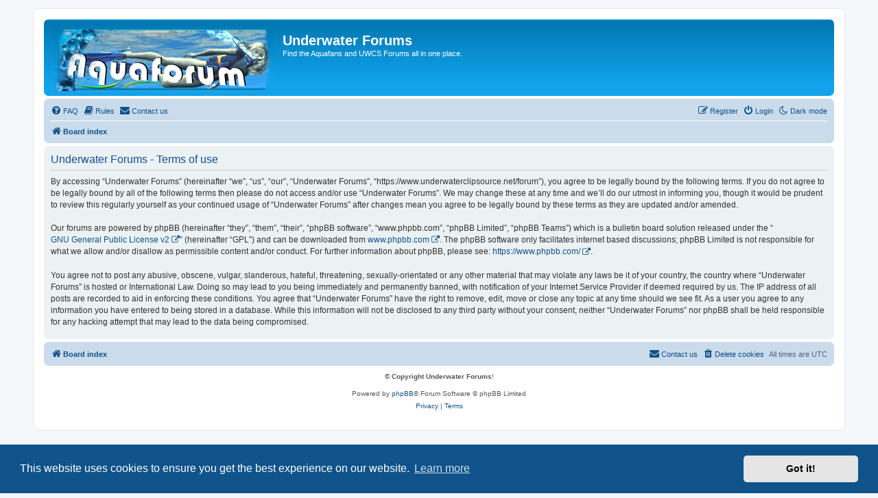

--- FILE ---
content_type: text/html; charset=UTF-8
request_url: https://www.underwaterclipsource.net/forum/ucp.php?mode=terms&sid=b5e7a031da06147512d6a7332e1f9324
body_size: 15098
content:
<!DOCTYPE html>
<html dir="ltr" lang="en-gb">
<head>
<meta charset="utf-8" />
<meta http-equiv="X-UA-Compatible" content="IE=edge">
<meta name="viewport" content="width=device-width, initial-scale=1" />

<title>Underwater Forums - User Control Panel - Terms of use</title>



<!--
	phpBB style name: prosilver
	Based on style:   prosilver (this is the default phpBB3 style)
	Original author:  Tom Beddard ( http://www.subBlue.com/ )
	Modified by:
-->

<link href="./assets/css/font-awesome.min.css?assets_version=615" rel="stylesheet">
<link href="./styles/prosilver/theme/stylesheet.css?assets_version=615" rel="stylesheet">
<link href="./styles/prosilver/theme/en/stylesheet.css?assets_version=615" rel="stylesheet">



	<link href="./assets/cookieconsent/cookieconsent.min.css?assets_version=615" rel="stylesheet">

<!--[if lte IE 9]>
	<link href="./styles/prosilver/theme/tweaks.css?assets_version=615" rel="stylesheet">
<![endif]-->

<script>
	var cookie_darkmode_name = 'phpbb332_uwcs_darkmode';

	document.documentElement.classList.add('lightmode')
</script>
<style type="text/css">
    .mention {
        color: #ff0000;
    }
</style>
<link href="./ext/aurelienazerty/darkmode/styles/all/theme/darkmode.css?assets_version=615" rel="stylesheet" media="screen">
<link href="./ext/dmzx/filedownload/styles/prosilver/theme/filedownload.css?assets_version=615" rel="stylesheet" media="screen">
<link href="./ext/dmzx/mchat/styles/prosilver/theme/mchat.css?assets_version=615" rel="stylesheet" media="screen">
<link href="./ext/paul999/mention/styles/all/theme/mention.css?assets_version=615" rel="stylesheet" media="screen">
<link href="./ext/phpbb/boardrules/styles/prosilver/theme/boardrules_common.css?assets_version=615" rel="stylesheet" media="screen">
<link href="./ext/phpbb/collapsiblecategories/styles/all/theme/collapsiblecategories.css?assets_version=615" rel="stylesheet" media="screen">
<link href="./ext/rmcgirr83/contactadmin/styles/prosilver/theme/imageset.css?assets_version=615" rel="stylesheet" media="screen">
<link href="./ext/rmcgirr83/elonw/styles/all/theme/elonw.css?assets_version=615" rel="stylesheet" media="screen">
<link href="./ext/skouat/ppde/styles/all/theme/donation.css?assets_version=615" rel="stylesheet" media="screen">
<link href="./ext/vse/abbc3/styles/all/theme/abbc3_common.min.css?assets_version=615" rel="stylesheet" media="screen">
<link href="./ext/phpbb/ads/styles/all/theme/phpbbads.css?assets_version=615" rel="stylesheet" media="screen">
<link href="./ext/vse/lightbox/styles/all/template/lightbox/css/lightbox.min.css?assets_version=615" rel="stylesheet" media="screen">


						<style>
	.site_logo {
		background-image: url("https://www.underwaterclipsource.net/forum/styles/prosilver/theme/images/site_logo.gif");		width: 320px;		height: 90px;		background-size: contain;
	}
</style>


	<style>
		@media (min-width: 900px) {
			.signature img.postimage,			.content img.postimage,
			.attachbox img.postimage {
				max-height: 400px !important;
				max-width: 400px !important;
			}
		}
	</style>

</head>
<body id="phpbb" class="nojs notouch section-ucp ltr ">




<div id="wrap" class="wrap">
	<a id="top" class="top-anchor" accesskey="t"></a>
	<div id="page-header">
		<div class="headerbar" role="banner">
					<div class="inner">

			<div id="site-description" class="site-description">
		<a id="logo" class="logo" href="./index.php?sid=50ba65914a7c41da186abc4355d9d029" title="Board index">
					<span class="site_logo"></span>
				</a>
				<h1>Underwater Forums</h1>
				<p>Find the Aquafans and UWCS Forums all in one place.</p>
				<p class="skiplink"><a href="#start_here">Skip to content</a></p>
			</div>

									
			</div>
					</div>
				<div class="navbar" role="navigation">
	<div class="inner">

	<ul id="nav-main" class="nav-main linklist" role="menubar">

		<li id="quick-links" class="quick-links dropdown-container responsive-menu hidden" data-skip-responsive="true">
			<a href="#" class="dropdown-trigger">
				<i class="icon fa-bars fa-fw" aria-hidden="true"></i><span>Quick links</span>
			</a>
			<div class="dropdown">
				<div class="pointer"><div class="pointer-inner"></div></div>
				<ul class="dropdown-contents" role="menu">
					
					
										<li class="separator"></li>

									</ul>
			</div>
		</li>

		<li data-last-responsive="true" class="rightside" style="display: none;" id="callLight">
	<a href="javascript:void(0);" onclick="darkmode(false)">
		<i class="icon fa-lightbulb-o fa-fw" aria-hidden="true"></i><span>Light mode</span>
	</a>
</li>
<li data-last-responsive="true" class="rightside" style="" id="callDark">
	<a href="javascript:void(0);" onclick="darkmode(true)">
		<i class="icon fa-moon-o fa-fw" aria-hidden="true"></i><span>Dark mode</span>
	</a>
</li>		<li data-skip-responsive="true">
			<a href="/forum/app.php/help/faq?sid=50ba65914a7c41da186abc4355d9d029" rel="help" title="Frequently Asked Questions" role="menuitem">
				<i class="icon fa-question-circle fa-fw" aria-hidden="true"></i><span>FAQ</span>
			</a>
		</li>
			<li data-last-responsive="true">
		<a href="/forum/app.php/rules?sid=50ba65914a7c41da186abc4355d9d029" rel="help" title="View the Rules of this Board" role="menuitem">
			<i class="icon fa-book fa-fw" aria-hidden="true"></i><span>Rules</span>
		</a>
	</li>
	<li class="" data-last-responsive="true">
		<a href="/forum/app.php/contactadmin?sid=50ba65914a7c41da186abc4355d9d029" role="menuitem">
			<i class="icon fa-envelope fa-fw" aria-hidden="true"></i><span>Contact us</span>
		</a>
	</li>
				
			<li class="rightside"  data-skip-responsive="true">
			<a href="./ucp.php?mode=login&amp;redirect=ucp.php%3Fmode%3Dterms&amp;sid=50ba65914a7c41da186abc4355d9d029" title="Login" accesskey="x" role="menuitem">
				<i class="icon fa-power-off fa-fw" aria-hidden="true"></i><span>Login</span>
			</a>
		</li>
					<li class="rightside" data-skip-responsive="true">
				<a href="./ucp.php?mode=register&amp;sid=50ba65914a7c41da186abc4355d9d029" role="menuitem">
					<i class="icon fa-pencil-square-o  fa-fw" aria-hidden="true"></i><span>Register</span>
				</a>
			</li>
						</ul>

	<ul id="nav-breadcrumbs" class="nav-breadcrumbs linklist navlinks" role="menubar">
				
		
		<li class="breadcrumbs" itemscope itemtype="https://schema.org/BreadcrumbList">

			
							<span class="crumb" itemtype="https://schema.org/ListItem" itemprop="itemListElement" itemscope><a itemprop="item" href="./index.php?sid=50ba65914a7c41da186abc4355d9d029" accesskey="h" data-navbar-reference="index"><i class="icon fa-home fa-fw"></i><span itemprop="name">Board index</span></a><meta itemprop="position" content="1" /></span>

			
					</li>

		
			</ul>

	</div>
</div>
	</div>

	
	<a id="start_here" class="anchor"></a>
	<div id="page-body" class="page-body" role="main">
		
			<script>
		var u_phpbb_ads_click = '\/forum\/app.php\/adsclick\/0';
	</script>
		<div id="phpbb-aJHwDeoSqLhW" class="rules" style="display: none;">
		<div class="inner">
			<strong>Ad blocker detected:</strong> Our website is made possible by displaying online advertisements to our visitors. Please consider supporting us by disabling your ad blocker on our website.
		</div>
	</div>


	<div class="panel">
		<div class="inner">
		<div class="content">
			<h2 class="sitename-title">Underwater Forums - Terms of use</h2>
			<div class="agreement">By accessing “Underwater Forums” (hereinafter “we”, “us”, “our”, “Underwater Forums”, “https://www.underwaterclipsource.net/forum”), you agree to be legally bound by the following terms. If you do not agree to be legally bound by all of the following terms then please do not access and/or use “Underwater Forums”. We may change these at any time and we’ll do our utmost in informing you, though it would be prudent to review this regularly yourself as your continued usage of “Underwater Forums” after changes mean you agree to be legally bound by these terms as they are updated and/or amended.
	<br><br>
	Our forums are powered by phpBB (hereinafter “they”, “them”, “their”, “phpBB software”, “www.phpbb.com”, “phpBB Limited”, “phpBB Teams”) which is a bulletin board solution released under the “<a href="http://opensource.org/licenses/gpl-2.0.php">GNU General Public License v2</a>” (hereinafter “GPL”) and can be downloaded from <a href="https://www.phpbb.com/">www.phpbb.com</a>. The phpBB software only facilitates internet based discussions; phpBB Limited is not responsible for what we allow and/or disallow as permissible content and/or conduct. For further information about phpBB, please see: <a href="https://www.phpbb.com/">https://www.phpbb.com/</a>.
	<br><br>
	You agree not to post any abusive, obscene, vulgar, slanderous, hateful, threatening, sexually-orientated or any other material that may violate any laws be it of your country, the country where “Underwater Forums” is hosted or International Law. Doing so may lead to you being immediately and permanently banned, with notification of your Internet Service Provider if deemed required by us. The IP address of all posts are recorded to aid in enforcing these conditions. You agree that “Underwater Forums” have the right to remove, edit, move or close any topic at any time should we see fit. As a user you agree to any information you have entered to being stored in a database. While this information will not be disclosed to any third party without your consent, neither “Underwater Forums” nor phpBB shall be held responsible for any hacking attempt that may lead to the data being compromised.
	</div>
		</div>
		</div>
	</div>


			</div>


<div id="page-footer" class="page-footer" role="contentinfo">
	<div class="navbar" role="navigation">
	<div class="inner">

	<ul id="nav-footer" class="nav-footer linklist" role="menubar">
		<li class="breadcrumbs">
									<span class="crumb"><a href="./index.php?sid=50ba65914a7c41da186abc4355d9d029" data-navbar-reference="index"><i class="icon fa-home fa-fw" aria-hidden="true"></i><span>Board index</span></a></span>					</li>
		
				<li class="rightside">All times are <span title="Europe/London">UTC</span></li>
							<li class="rightside">
				<a href="/forum/app.php/user/delete_cookies?sid=50ba65914a7c41da186abc4355d9d029" data-ajax="true" data-refresh="true" role="menuitem">
					<i class="icon fa-trash fa-fw" aria-hidden="true"></i><span>Delete cookies</span>
				</a>
			</li>
												<li class="rightside" data-last-responsive="true">
		<a href="/forum/app.php/contactadmin?sid=50ba65914a7c41da186abc4355d9d029" role="menuitem">
			<i class="icon fa-envelope fa-fw" aria-hidden="true"></i><span>Contact us</span>
		</a>
	</li>
			</ul>

	</div>
</div>

	<div class="copyright">
		<strong class="text-strong">© Copyright Underwater Forums</strong>!<br><br>
		<p class="footer-row">
			<span class="footer-copyright">Powered by <a href="https://www.phpbb.com/">phpBB</a>&reg; Forum Software &copy; phpBB Limited</span>
		</p>
						<p class="footer-row" role="menu">
			<a class="footer-link" href="./ucp.php?mode=privacy&amp;sid=50ba65914a7c41da186abc4355d9d029" title="Privacy" role="menuitem">
				<span class="footer-link-text">Privacy</span>
			</a>
			|
			<a class="footer-link" href="./ucp.php?mode=terms&amp;sid=50ba65914a7c41da186abc4355d9d029" title="Terms" role="menuitem">
				<span class="footer-link-text">Terms</span>
			</a>
		</p>
					</div>

	<div id="darkenwrapper" class="darkenwrapper" data-ajax-error-title="AJAX error" data-ajax-error-text="Something went wrong when processing your request." data-ajax-error-text-abort="User aborted request." data-ajax-error-text-timeout="Your request timed out; please try again." data-ajax-error-text-parsererror="Something went wrong with the request and the server returned an invalid reply.">
		<div id="darken" class="darken">&nbsp;</div>
	</div>

	<div id="phpbb_alert" class="phpbb_alert" data-l-err="Error" data-l-timeout-processing-req="Request timed out.">
		<a href="#" class="alert_close">
			<i class="icon fa-times-circle fa-fw" aria-hidden="true"></i>
		</a>
		<h3 class="alert_title">&nbsp;</h3><p class="alert_text"></p>
	</div>
	<div id="phpbb_confirm" class="phpbb_alert">
		<a href="#" class="alert_close">
			<i class="icon fa-times-circle fa-fw" aria-hidden="true"></i>
		</a>
		<div class="alert_text"></div>
	</div>
</div>

</div>

<div>
	<a id="bottom" class="anchor" accesskey="z"></a>
	</div>

<script src="./assets/javascript/jquery-3.7.1.min.js?assets_version=615"></script>
<script src="./assets/javascript/core.js?assets_version=615"></script>

	<script src="./assets/cookieconsent/cookieconsent.min.js?assets_version=615"></script>
	<script>
		if (typeof window.cookieconsent === "object") {
			window.addEventListener("load", function(){
				window.cookieconsent.initialise({
					"palette": {
						"popup": {
							"background": "#0F538A"
						},
						"button": {
							"background": "#E5E5E5"
						}
					},
					"theme": "classic",
					"content": {
						"message": "This\u0020website\u0020uses\u0020cookies\u0020to\u0020ensure\u0020you\u0020get\u0020the\u0020best\u0020experience\u0020on\u0020our\u0020website.",
						"dismiss": "Got\u0020it\u0021",
						"link": "Learn\u0020more",
						"href": "./ucp.php?mode=privacy&amp;sid=50ba65914a7c41da186abc4355d9d029"
					}
				});
			});
		}
	</script>



	<script>
		var elonw_title = "Opens\u0020in\u0020new\u0020window";
</script>
											<script>
		var vseLightbox = {};
		vseLightbox.resizeHeight = 400;
		vseLightbox.resizeWidth = 400;
		vseLightbox.lightboxGal = 2;
		vseLightbox.lightboxSig = 1;
		vseLightbox.imageTitles = 0;
		vseLightbox.lightboxAll = 1;
		vseLightbox.downloadFile = 'download/file.php';
	</script>

<script src="./ext/phpbb/collapsiblecategories/styles/all/template/js/collapsiblecategories.js?assets_version=615"></script>
<script src="./ext/phpbb/ads/styles/all/template/js/clicks.js?assets_version=615"></script>
<script src="./styles/prosilver/template/forum_fn.js?assets_version=615"></script>
<script src="./styles/prosilver/template/ajax.js?assets_version=615"></script>
<script src="./ext/phpbb/ads/styles/all/template/js/bundle.umd.js?assets_version=615"></script>
<script src="./ext/rmcgirr83/elonw/styles/all/template/js/elonw.js?assets_version=615"></script>
<script src="./ext/vse/abbc3/styles/all/template/js/abbc3.min.js?assets_version=615"></script>
<script src="./ext/vse/lightbox/styles/all/template/js/resizer.js?assets_version=615"></script>
<script src="./ext/vse/lightbox/styles/all/template/lightbox/js/lightbox.min.js?assets_version=615"></script>
<script src="./ext/aurelienazerty/darkmode/styles/all/theme/darkmode.js?assets_version=615"></script>





<script>
	justDetectAdblock.detectAnyAdblocker().then(function(detected) {
		if (detected) {
			document.getElementById('phpbb-aJHwDeoSqLhW').style.display='block';
					}
	});
</script>
<script>
	lightbox.option({
		'albumLabel': 'Image\u0020\u00251\u0020of\u0020\u00252'
	});
</script>

</body>
</html>
